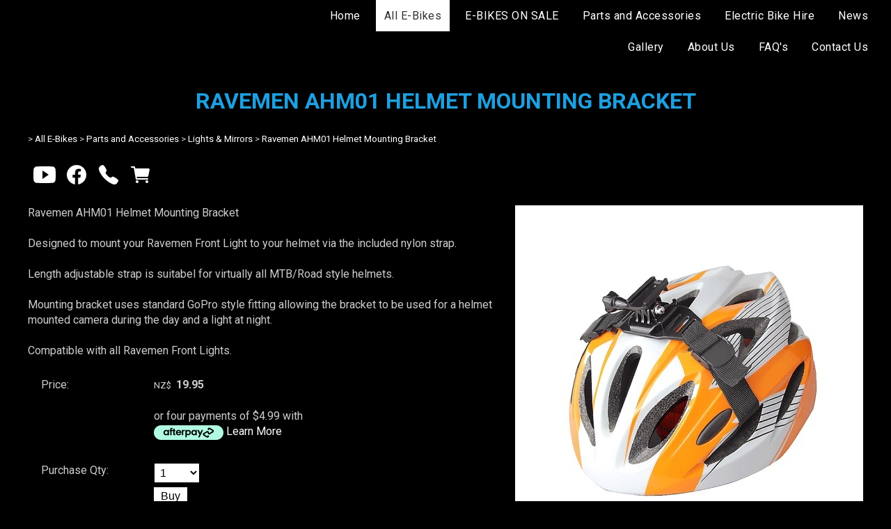

--- FILE ---
content_type: text/html;charset=UTF-8
request_url: https://www.cruzebikes.nz/product/ravemen-ahm01-helmet-mounting-bracket
body_size: 8897
content:













<!DOCTYPE html PUBLIC "-//W3C//DTD XHTML 1.0 Transitional//EN" "https://www.w3.org/TR/xhtml1/DTD/xhtml1-transitional.dtd"> 
		
		

		<html lang="en">

<head>
<title>Ravemen AHM01 Helmet Mounting Bracket - Buy Electric Bikes  | Cruz E Bikes</title>

	

	  
	  



<meta name="Description" content="Ravemen AHM01 Helmet Mounting Bracket    Designed to mount your Ravemen Front Light to your helmet via the included nylon strap.    Length adjustable strap is suitabel for virtually all MTB/Road style helmets.    Mounting bracket uses standard GoPro style fitting allowing the bracket to be used for a helmet mounted camera during the day and a light at night.    Compatible with all Ravemen Front Lights.  	Category: Lights & Mirrors" />

	<meta name="Keywords" content="Ravemen Helmet Bracket AHM01 Mounting Front Light strap style Lights Designed mount via included nylon Length adjustable suitabel virtually MTB Road helmets uses standard GoPro fitting allowing used m" />


	<meta http-equiv="Content-Type" content="text/html; charset=utf-8" />
	<meta name="generator" content="CMS Tool www.cms-tool.net" />
	<meta name="viewport" content="width=device-width, initial-scale=1">
	
		
		
	
	
	<link rel="canonical" href="https://www.cruzebikes.nz/product/ravemen-ahm01-helmet-mounting-bracket" />

	<link href="/favicon.ico" rel="shortcut icon" />
	<link rel="alternate" type="application/rss+xml" title="RSS 2.0" href="/page/news/rss.xml" />
		<link rel="alternate" type="text/xml" title="RSS .92" href="/page/news/rss.xml" />
		<link rel="alternate" type="application/atom+xml" title="Atom 0.3" href="/page/news/rss.xml" />











<link rel="preload" as="style" href="/uploads/js/cmscommon_core.css?ver=1764793977451"/><link type="text/css" rel="stylesheet" media="all" href="/uploads/js/cmscommon_core.css?ver=1764793977451"/>
	<link rel="preload" as="style" href="/uploads/js/cmscommon_core_mobile.css?ver=1760409706268"/><link type="text/css" rel="stylesheet" media="screen and (max-width: 640px)" href="/uploads/js/cmscommon_core_mobile.css?ver=1760409706268"/>

 	<link rel="preload" as="style" href="/uploads/js/cmscommon_ecommerce.css?ver=1759884157832"/><link type="text/css" rel="stylesheet" media="all" href="/uploads/js/cmscommon_ecommerce.css?ver=1759884157832"/>


 



<link type="text/css" rel="stylesheet" href="/css/publishedA.css?ver=1765490081629" media="all"/>



 




 


  

	
	
	<link rel="preload" as="script" href="//code.jquery.com/jquery-3.6.0.min.js"/>
	

	 
	<link rel="preload" as="script" href="/uploads/js/cmscommon_colorbox.js?ver=1678842460243"/>
		<link rel="preload" as="script" href="/uploads/js/cmscommon_core.js?ver=1765853974126"/>
		<link rel="preload" as="script" href="/uploads/js/cmscommon_clientside.js?ver=1754960540272"/>

	

	

	

	<!-- Global site tag (gtag.js) - Google Analytics -->


		
		


<!-- fb -->
	
	<meta name="google-site-verification" content="D_9LMrGiRZyMscoHCnNyiyuZFfGJ1zvMgnbiyp7Hx8I" />

	<link rel="preload" as="script" href="/_scripts.js?ver=1636576261241"/>


	
	
	
	
<meta property="product:url" content="https://www.cruzebikes.nz/product/ravemen-ahm01-helmet-mounting-bracket" /> 

			

			<meta property="og:url" content="https://www.cruzebikes.nz/product/ravemen-ahm01-helmet-mounting-bracket"/>	                                                                  
			
			
				
			
			<meta property="og:type" content="product.item" />
			<meta property="og:title" content="Ravemen AHM01 Helmet Mounting Bracket"/>

			<meta property="og:site_name" content="Cruz E Bikes"/>
			<meta property="og:image" content="https://www.cruzebikes.nz/images/562133/pid2845611/AHM01.jpg"/>

			<meta property="product:price:amount" content="19.95"/>
				<meta property="product:price:currency" content="NZD"/>

			<meta property="og:description" content="Ravemen AHM01 Helmet Mounting Bracket    Designed to mount your Ravemen Front Light to your helmet via the included nylon strap.    Length adjustable strap is suitabel for virtually all MTB/Road style helmets.    Mounting bracket uses standard GoPro style fitting allowing the bracket to be used for a helmet mounted camera during the day and a light at night.    Compatible with all Ravemen Front Lights."/>
			
			<meta property="product:sku" content="2845611" /> 
				  <meta property="product:retailer_item_id" content="2845611" />

			
			<meta property="product:availability" content="instock" />
			
			<meta property="product:condition" content="new" />
</head>













<body id="pageid562133" class="wgtid254 cmsTemplateA productViewBody productViewBodyB inCategory224467   productHasNoVariations  productHasNoOptions  AvailabilityAvailable InStock UnlimitedStock  cmsPublicViewer" data-uid="126171" data-cid="126171" data-page="562133" data-pid="2845611" data-categoryid="224467">



<div id=cmsBrowserTopFixed>
	<div id="cmsBrowserHeaderTools" class="cmsEditableTemplate cmsEditableWidgetsArea " >
	
	</div>  





	</div>
	
	
	

	<div class=cmsOuterContainer id="cmsTemplateOuterContainer" chunk="wgtdata/_templateA.html">

	<div class="is-wrapper"><div class="is-section is-section-auto is-section-logo wsColourMenuBG"> 
  <div class="is-boxes"> 
   <div class="is-box is-box-menu is-box-4"> 
    <div class="is-boxes"> 
     <div class="is-box-centered"> 
      <div class="is-container is-builder container is-container-menu cmsUsualWidth" id="containerLogo" style=""><div class="row clearfix"> 
        <div class="column full">  
        </div> 
       </div></div> 
     </div> 
    </div> 
   </div> 
   <div class="is-box is-box-menu is-box-8"> 
    <div class="is-boxes"> 
     <div class="is-box-centered"> 
      <div class="is-container is-builder container is-container-menu cmsUsualWidth" id="containerMenu" style=""><div class="row clearfix"> 
        <div class="column full"> 
         <div class="desktop">
           <div id=menu class=menu><ul id=nav class="nav navbar-nav"><li id="mbtn559554"><a accesskey="1" href="/page/electricbikes-buying-items.html">Home</a></li><li id="mbtn562133" class="menuliactive"><a href="/page/electric-bikes/buying-items" class="menuactive">All E-Bikes</a><ul class="catsubmenu dropdown-menu"><li id="catm244954"><a href="/category/244954">E-Bikes ON SALE</a></li><li id="catm206363"><a href="/category/ncm-electric-mountain-bikes">NCM eMTB EBikes</a></li><li id="catm206370"><a href="/category/ncm-electric-trekking-bikes">NCM eTrekking EBikes</a></li><li id="catm206371"><a href="/category/electric-folding-bikes">NCM eFolding EBikes</a></li><li id="catm237909"><a href="/category/cruz-e-adventure-enduro-mountain-ebikes">CRUZ E  Adventure & Mountain E-Bikes</a></li><li id="catm206377" class="selectedCategoryPath hassubmenu"><a href="/category/parts-accessories" class="catmenu-selectedCategoryPath">Parts and Accessories</a><ul class="submenu submenu-selectedCategoryPath"><li id="catm224468"><a href="/category/ncm-ebike-electrical-accessories">NCM E-Bike Accessories</a></li><li id="catm220735"><a href="/category/bags-handlebar-panier-storage">Bags - Handlebar / Panier / Storage</a></li><li id="catm224466"><a href="/category/carriers-mudguards">Carriers & Mudguards</a></li><li id="catm210886"><a href="/category/https3a/www.cruzebikes.nz/category/210886">Child Seats, Child trailers & Dog Trailers</a></li><li id="catm224470"><a href="/category/cleaning-lubrication">Cleaning & Lubrication</a></li><li id="catm226000"><a href="/category/handlebars-stems-grips-pedals-seats">Handlebars, Stems, Grips, Pedals, Seats</a></li><li id="catm231961"><a href="/category/hydration-bottle-cages-mounts">Hydration, Bottle Cages & Mounts</a></li><li id="catm224467" class="selectedCategory selectedCategoryPath"><a href="/category/lights-mirrors" class="catmenu-menuactive">Lights & Mirrors</a></li><li id="catm224469"><a href="/category/locks-chains">Locks & Chains</a></li><li id="catm265493"><a href="/category/265493">Misc Parts</a></li><li id="catm223814"><a href="/category/Otterbox-hard-coolers">Otterbox Hard Coolers</a></li><li id="catm219627"><a href="/category/oxford-helmets">Oxford Helmets</a></li><li id="catm210465"><a href="/category/provizclothing.html">Proviz Clothing</a></li><li id="catm236276"><a href="/category/suspension-products">Suspension Products</a></li><li id="catm219991"><a href="/category/tyres-tubes.html">Tyres and Tubes</a></li></ul></li><li id="catm206378"><a href="/category/electric-bike-hire">Electric Bike Hire</a></li><li id="catm237479"><a href="/category/ezigrip-bike-carriers">EZIGRIP BIKE CARRIERS</a></li><li id="catm261181" class="hassubmenu"><a href="/category/261181">Scooters and Balance bikes</a><ul class="submenu"><li id="catm261184"><a href="/category/261184">Alloy Freestyle Scooters</a></li><li id="catm261182"><a href="/category/261182">Balance Bikes</a></li><li id="catm261183"><a href="/category/261183">Yedoo Scooters</a></li></ul></li><li id="catm215991"><a href="/category/service-packages">Service Packages</a></li></ul></li><li id="mbtn650095"><a href="/category/244954">E-BIKES ON SALE</a></li><li id="mbtn656968"><a href="/category/parts-accessories">Parts and Accessories</a></li><li id="mbtn608521"><a href="/electric-bike-hire">Electric Bike Hire</a></li><li id="mbtn559546"><a href="/news.html">News</a></li><li id="mbtn559552"><a href="/page/gallery">Gallery</a></li><li id="mbtn562354"><a href="/about-us">About Us</a></li><li id="mbtn608520"><a href="/faq">FAQ's</a></li><li id="mbtn559543"><a accesskey="9" href="/contact.html">Contact Us</a></li></ul></div> 
         </div> 
         <a title="Mobile Menu" target="" id="mobbtn" class="mobile"><i class="icon ion-navicon size-64"></i></a> 
        </div> 
       </div></div> 
     </div> 
    </div> 
   </div> 
  </div> 
 </div>

<div class="is-section is-section-auto is-section-banner "> 
  <div class="is-boxes"> 
   <div class="is-box is-box-menu is-box-12"> 
    <div class="is-boxes"> 
     <div class="is-box-centered"> 
      <div class="is-container is-builder container is-container-banner" id="containerBanner" style="max-width: 100%; padding: 0px; margin: 0px;"><div class="row clearfix"> 
        <div class="column full">
           
        </div> 
       </div></div> 
     </div> 
    </div> 
   </div> 
  </div> 
 </div>

<div class="is-section is-section-auto is-section-toys"> 
  <div class="is-boxes"> 
   <div class="is-box is-box-menu is-box-12"> 
    <div class="is-boxes"> 
     <div class="is-box-centered"> 
      <div class="is-container is-builder container is-container-toptoys cmsUsualWidth" id="containerToys" style=""><div class="row clearfix"> 
        <div class="column full">
          <div id="cmsPageHeaderTopTools" class="cmsEditableTemplate cmsEditableWidgetsArea " >
	
	</div>  






 
        </div> 
       </div></div> 
     </div> 
    </div> 
   </div> 
  </div> 
 </div>

<div class="is-section is-section-auto is-box is-section-heading" style="background-color: rgb(0, 0, 0);"> 
  <div class="is-boxes"> 
   <div class="is-box-centered"> 
    <div class="is-container is-builder container cmsUsualWidth" id="containerHeading" style="margin: 0px auto; padding: 0px;"><div class="row clearfix cb-spacer" style="margin: 2%;">
		<div class="column full ui-resizable">
				<p>&nbsp;</p>

		<div class="ui-resizable-handle ui-resizable-s" style="z-index: 90; display: block;"></div></div>
	</div><div class="row clearfix"> 
      <div class="column full center"> 
       <h1>Ravemen AHM01 Helmet Mounting Bracket</h1><p style="text-align: left;"><small class=breadcrumbtrail><span class="bcPrefix">&gt;</span> <a class=breadcrumblink href="/">All E-Bikes</a> <span class="bcSeparator">&gt;</span> <a class=breadcrumblink href="/category/parts-accessories">Parts and Accessories</a> <span class="bcSeparator">&gt;</span> <a class=breadcrumblink href="/category/lights-mirrors">Lights & Mirrors</a> <span class="bcSeparator">&gt;</span> <a class=breadcrumblink href="/product/ravemen-ahm01-helmet-mounting-bracket">Ravemen AHM01 Helmet Mounting Bracket</a> </small></p> 
      </div> 
     </div></div> 
   </div> 
  </div> 
 </div>

<div class="is-section is-box is-section-auto mainframe" style="background-color: rgb(0, 0, 0);"><div class="is-overlay"><div class="is-overlay-bg"><div class="is-overlay-content"><div class="is-overlay-color" style="opacity:0;background-color:rgb(0,0,0);"></div></div></div></div> 
  <div class="is-boxes"> 
   <div class="is-box-centered "> 
    <div class="is-container is-builder container" id="contentMainContentBlock" style="">
				<div id="cmsPageHeaderToolsBelowHeading" class="cmsEditableTemplate cmsEditableWidgetsArea cmsUsualWidth" >
	<table class="toyTable" width="100%">
			<tr>
				<td><div class="socialmediaicons">
  
 
	<a rel="nofollow" target="socialiconTarget" href="https://www.youtube.com/channel/UCBdyn53aCp74F-6XfVd1rlg" class="socialmediaicon a-logo-youtube" title="Connect with us: YouTube https://www.youtube.com/channel/UCBdyn53aCp74F-6XfVd1rlg"><ion-icon name="logo-youtube" style="background-color: hsl(0, 100%, 50%) ;"></ion-icon></a>


 
	<a rel="nofollow" target="socialiconTarget" href="https://www.facebook.com/Cruzebikes.nz/" class="socialmediaicon a-logo-facebook" title="Connect with us: Facebook https://www.facebook.com/Cruzebikes.nz/"><ion-icon name="logo-facebook" style="background-color: rgb(59, 89, 152) ;"></ion-icon></a>


 
	
	

	
	
	
	
	
	
	
	
	

	<a rel="nofollow" target="socialiconTarget" href="/page/news/rss.xml" class="socialmediaicon cmsSocialIconRSS hidden a-logo-rss" title="View RSS Feed (only for RSS readers)"><ion-icon name="logo-rss" style="background-color: #f8991d; ;"></ion-icon></a>

	

	
	<a rel="nofollow" target="socialiconTarget" href="https://www.cruzebikes.nz/contact.html" class="socialmediaicon cmsSocialIconContact a-call" title="Phone Numbers and Contact Details"><ion-icon name="call" style="background-color: #4da033; ;"></ion-icon></a>
		
		
		<a rel="nofollow" target="socialiconTarget" href="/page/562133/shopping/cart/shopping-cart.html" class="socialmediaicon a-ion-android-cart " title="View Shopping Cart" ><ion-icon name="cart" style="background: #efa113; "></ion-icon><span id="wgtCartItemCount" class="wgtCartItemCount"></span></a>
	
	
</div> 


</td>
				<td></td>
			</tr>
		  </table>
	</div>
		
		


		
		<div id="cmsPageContainer" pageid="562133" headingid="cmsProductHeading">

		
		
		 
		

		

		<div id="ContentCMS" accesskey="[" class="cmsUsualWidth ">


		


		<div class=productViewShoppingBasketInHeader>
		





<p align=right id=wgtSoftCart basketItemCount="0"></p>
	
<iframe NAME=buyiframe width=0 height=0 style="visibility:hidden"></iframe>







		</div>





		
		



		 
		

		 
		





		


		<div itemscope itemtype="http://schema.org/Product" class="productItemScope productVariantChangeWrapper" data-pid="2845611" id="Product2845611">

			<meta itemprop="name" content="Ravemen AHM01 Helmet Mounting Bracket" />
		    <meta itemprop="image" content="https://www.cruzebikes.nz/images/562133/pid2845611/AHM01.jpg" />
			<meta itemprop="description" content="Ravemen AHM01 Helmet Mounting Bracket    Designed to mount your Ravemen Front Light to your helmet via the included nylon strap.    Length adjustable strap is suitabel for virtually all MTB/Road style helmets.    Mounting bracket uses standard GoPro style fitting allowing the bracket to be used for a helmet mounted camera during the day and a light at night.    Compatible with all Ravemen Front Lights." />

			
			<meta  itemprop="sku" content="2845611" />
		    <div itemprop="brand" itemscope itemtype="https://schema.org/Brand">
				<meta itemprop="name" content="Cruz E Bikes" />
			</div>
			<meta  itemprop="mpn" content="2845611" />

			<meta  itemprop="category" content="Lights &amp; Mirrors" />

		 	<div itemprop="offers" itemscope itemtype="https://schema.org/Offer" >

					<meta itemprop="price" content="19.95" />
					<meta itemprop="priceCurrency" content="NZD" />
					<meta itemprop="priceValidUntil" content="2026-04-22" />
					<meta itemprop="url" content="https://www.cruzebikes.nz/product/ravemen-ahm01-helmet-mounting-bracket" />

			        <link itemprop="itemCondition" href="https://schema.org/NewCondition" />
					
							
					<link itemprop="availability" href="https://schema.org/InStock" />				
					
			    </div>
	
			


			



<div id="cmsProductSummary" class="cmsEditablePopup cmsProductSummary productSummaryHeader">

		<div class="imageAlignmentBlock rightAlignedImageBlock"><div class="zoomedphoto ">
			<a class="colorbox jqzoom_view" rel="colorbox" href="/images/562133/pid2845611/AHM01.jpg" title="Ravemen AHM01 Helmet Mounting Bracket"><img src="/images/562133/pid2845611/AHM01.jpg" border="0" alt="Ravemen AHM01 Helmet Mounting Bracket" class="img_product_view galleryView320" hspace="0" vspace="0" itemprop="image"/></a>
		</div>

	
<div class="imageBlockThumbs  productSummaryPhotoThumbs2 ">
			<ul class="list-style-3col testStylePhoto3col list-style-mobile-3col cmsPhotoThumbs2">

				

				<li class="cmsThumbAdditionalImage"><div class="cmsThumb"><a href="/images/562133/pid2845611/AHM01a.jpg" rel="colorbox"><img src="https://webimages.cms-tool.net/126171/images-320x320/562133/pid2845611/AHM01a.jpg" border="0" class="img_product_thumb additionalLinkedImage" width="320" height="320"/></a></div></li>
			</ul>
		</div></div>


			<div class=productSummaryLeftAlignedBlock>
				<div class=productHeaderSummaryText  itemprop="description">Ravemen AHM01 Helmet Mounting Bracket<br><br>Designed to mount your Ravemen Front Light to your helmet via the included nylon strap.<br><br>Length adjustable strap is suitabel for virtually all MTB/Road style helmets.<br><br>Mounting bracket uses standard GoPro style fitting allowing the bracket to be used for a helmet mounted camera during the day and a light at night.<br><br>Compatible with all Ravemen Front Lights.</div>
				
<a name="buy"></a>

<div class="formDIV productPriceTableDetailedWrapper">
<div class="productPriceTableDetailed cmsFormElements" data-image="/images/562133/pid2845611/AHM01.jpg" >


	


	<div class="cmsFormElement productPrice"><div class="cmsFormPrompt productPricePrompt">Price:</div><div class="cmsFormData productPricePrice"><small class=ccySymbol>NZ$</small> <b class=value>19.95</b></div></div>

	<!-- Afterpay -->
			<div class=cmsFormElement>
					<div class="cmsFormPrompt afterpaySaysNoPrompt">&nbsp;</div>
					<div class=cmsFormData>
						<div class=AfterPayOffer>
							<div class=AfterPayOffer4Payments>
								
								<p style="vertical-align: text-bottom">or four payments of $4.99
											with <br><a  class=colorbox href="/page/562133/shopping/productview/afterPayInfo.html?b_currency=NZD"><img src="/uploads/shared/images/art/logos/afterpay_logo.png" width=100 height=21  style="vertical-align:text-bottom; margin-bottom: -3px;" alt="Afterpay Payment Offer" ></a>
											<a class=colorbox href="/page/562133/shopping/productview/afterPayInfo.html?b_currency=NZD">Learn More</a>
											</p>

							</div>
						</div>
					</div>
				</div>


	

	

	
	
	

	

	
	   

	
		
		


	
	
	
	
	
	


	

		


	



<IFRAME NAME=buyiframe width=0 height=0 style="visibility:hidden"></iframe>




	
	
<!-- p_stock_display = NONE +   -->


	  	

	


	



	


	


	

<FORM METHOD=POST ACTION="/page/562133/shopping/cart/shopping-basket-iframe-process.html" target=buyiframe NAME=productBuyForm id=productBuyForm enctype="multipart/form-data"  accept-charset="ISO-8859-1">
		<INPUT TYPE=HIDDEN NAME=pid VALUE="2845611">
		<INPUT TYPE=HIDDEN NAME=add2cart VALUE="2845611">
		<INPUT TYPE=HIDDEN NAME=find_groupid VALUE=224467>
		

		 

		<div class="cmsFormElement cmsFormElementQuantity qtyCOMBO noPrint">
								<div class="cmsFormPrompt">Purchase Qty:</div>
								<div class="cmsFormData autowidth"><input previousvalue="1" min="1" size="4" max="1000" qtyinc="1" name="b_qty" step="1" type="number" class="qtyCombo qtyTextField validateNumber" value="1"/></div>
							</div>

				 



				

				

				<div class="cmsFormElement cmsFormSubmitRow noPrint"> 
					<div class="cmsFormPrompt">&nbsp;</div>
					<div class="cmsFormData cmsBuyButtonDiv noPrint">

							
							<INPUT TYPE=SUBMIT VALUE="Buy" class=btnAddToShoppingBasket>

						</div>
				   </div>

		

	</FORM>




	


</div>
</div>




			</div>
		
		
		

		

		

		



		
		
		
		
		
		
		
		
		
		
		
		
		<div style="clear:both"></div>


		  




	</div>

			


			

			
			
			


		  
			


			

 
			
			
			


			<div style="clear:both"></div>


			
 
























 


 













  




 





	



  

 









                      








			





			
				
		</div><!-- end item scope -->

		

				
		


		
		
		  





		<p class=cmsViewProductPageContinueLinks>
			<a class=cmsViewCartOnProductView href="/page/562133/shopping/cart/shopping-cart.html">View your shopping basket</a> 
			<span class=browseOtherItems>or <a href="/category/lights-mirrors">Browse other items in Lights & Mirrors</a>.</span>
			</p>



		
		<h3>Other products you might be interested in</h3>
			<div class=alsoConsider>
		<ul class="list-style-none list-style-5col otherProductsYouMightBeInterestedIn">
			<li class="sameCategory" id="OtherProduct2825843">
				<form method=POST action="/page/562133/shopping/cart/shopping-basket-iframe-process.html" target=buyiframe>
					<INPUT TYPE=HIDDEN NAME=b_qty VALUE="1.00">
						<INPUT TYPE=HIDDEN NAME=pid VALUE="2825843">
						<INPUT TYPE=HIDDEN NAME=add2cart VALUE="2825843">
					
				<div class=cmsItem>
					<div class=cmsImage><a href="/product/2825843"><img src="https://webimages.cms-tool.net/126171/images-320x320/562133/pid2825843/PR1600.jpg" border="0" class="ColourOptionSwatch"/></a></div>
					<div class=cmsTitle><a href="/product/2825843">RAVEMEN PR1600 - USB Front Light - 1600 Lumens</a></div>

					<div class=cmsPriceAndEnquiry>
							<div class=cmsPrice>
								<div class="price mainPrice"><span class=ccyvalue><small class=ccySymbol>NZ$</small> <b class=value>240.00</b></span></div>
							</div>
							<div class="cmsEnquiry cmsMoreBlock">
								<INPUT TYPE=SUBMIT VALUE="Buy" class=buybutton>
							</div>
						</div>
				</div>
				</form>
			</li><li class="sameCategory" id="OtherProduct5809373">
				<form method=POST action="/page/562133/shopping/cart/shopping-basket-iframe-process.html" target=buyiframe>
					<INPUT TYPE=HIDDEN NAME=b_qty VALUE="1.00">
						<INPUT TYPE=HIDDEN NAME=pid VALUE="5809373">
						<INPUT TYPE=HIDDEN NAME=add2cart VALUE="5809373">
					
				<div class=cmsItem>
					<div class=cmsImage><a href="/product/ravemen-tr30m-rear-light"><img src="https://webimages.cms-tool.net/126171/images-320x320/562133/pid5809373/TR30M.jpg" border="0" class="ColourOptionSwatch"/></a></div>
					<div class=cmsTitle><a href="/product/ravemen-tr30m-rear-light">Ravemen TR30M Rear Light</a></div>

					<div class=cmsPriceAndEnquiry>
							<div class=cmsPrice>
								<div class="price mainPrice"><span class=ccyvalue><small class=ccySymbol>NZ$</small> <b class=value>47.00</b></span></div>
							</div>
							<div class="cmsEnquiry cmsMoreBlock">
								<INPUT TYPE=SUBMIT VALUE="Buy" class=buybutton>
							</div>
						</div>
				</div>
				</form>
			</li><li class="sameCategory" id="OtherProduct2845609">
				<form method=POST action="/page/562133/shopping/cart/shopping-basket-iframe-process.html" target=buyiframe>
					<INPUT TYPE=HIDDEN NAME=b_qty VALUE="1.00">
						<INPUT TYPE=HIDDEN NAME=pid VALUE="2845609">
						<INPUT TYPE=HIDDEN NAME=add2cart VALUE="2845609">
					
				<div class=cmsItem>
					<div class=cmsImage><a href="/product/ravemen-cr600-usb-front-light-600-lumens"><img src="https://webimages.cms-tool.net/126171/images-320x320/562133/pid2845609/CR600.jpg" border="0" class="ColourOptionSwatch"/></a></div>
					<div class=cmsTitle><a href="/product/ravemen-cr600-usb-front-light-600-lumens">RAVEMEN CR600 - USB Front Light - 600 Lumens</a></div>

					<div class=cmsPriceAndEnquiry>
							<div class=cmsPrice>
								<div class="price mainPrice"><span class=ccyvalue><small class=ccySymbol>NZ$</small> <b class=value>94.00</b></span></div>
							</div>
							<div class="cmsEnquiry cmsMoreBlock">
								<INPUT TYPE=SUBMIT VALUE="Buy" class=buybutton>
							</div>
						</div>
				</div>
				</form>
			</li><li class="sameCategory" id="OtherProduct5809372">
				<form method=POST action="/page/562133/shopping/cart/shopping-basket-iframe-process.html" target=buyiframe>
					<INPUT TYPE=HIDDEN NAME=b_qty VALUE="1.00">
						<INPUT TYPE=HIDDEN NAME=pid VALUE="5809372">
						<INPUT TYPE=HIDDEN NAME=add2cart VALUE="5809372">
					
				<div class=cmsItem>
					<div class=cmsImage><a href="/product/ravemen-tr20-rear-light"><img src="https://webimages.cms-tool.net/126171/images-320x320/562133/pid5809372/TR20.jpg" border="0" class="ColourOptionSwatch"/></a></div>
					<div class=cmsTitle><a href="/product/ravemen-tr20-rear-light">Ravemen TR20 Rear Light</a></div>

					<div class=cmsPriceAndEnquiry>
							<div class=cmsPrice>
								<div class="price mainPrice"><span class=ccyvalue><small class=ccySymbol>NZ$</small> <b class=value>31.00</b></span></div>
							</div>
							<div class="cmsEnquiry cmsMoreBlock">
								<INPUT TYPE=SUBMIT VALUE="Buy" class=buybutton>
							</div>
						</div>
				</div>
				</form>
			</li><li class="sameCategory" id="OtherProduct2832168">
				<form method=POST action="/page/562133/shopping/cart/shopping-basket-iframe-process.html" target=buyiframe>
					<INPUT TYPE=HIDDEN NAME=b_qty VALUE="1.00">
						<INPUT TYPE=HIDDEN NAME=pid VALUE="2832168">
						<INPUT TYPE=HIDDEN NAME=add2cart VALUE="2832168">
					
				<div class=cmsItem>
					<div class=cmsImage><a href="/product/2832168"><img src="https://webimages.cms-tool.net/126171/images-320x320/562133/pid2832168/PR2400.jpg" border="0" class="ColourOptionSwatch"/></a></div>
					<div class=cmsTitle><a href="/product/2832168">RAVEMEN PR2400 USB - FRONT LIGHT:</a></div>

					<div class=cmsPriceAndEnquiry>
							<div class=cmsPrice>
								<div class="price mainPrice"><span class=ccyvalue><small class=ccySymbol>NZ$</small> <b class=value>350.00</b></span></div>
							</div>
							<div class="cmsEnquiry cmsMoreBlock">
								<INPUT TYPE=SUBMIT VALUE="Buy" class=buybutton>
							</div>
						</div>
				</div>
				</form>
			</li><li class="sameCategory" id="OtherProduct2845612">
				<form method=POST action="/page/562133/shopping/cart/shopping-basket-iframe-process.html" target=buyiframe>
					<INPUT TYPE=HIDDEN NAME=b_qty VALUE="1.00">
						<INPUT TYPE=HIDDEN NAME=pid VALUE="2845612">
						<INPUT TYPE=HIDDEN NAME=add2cart VALUE="2845612">
					
				<div class=cmsItem>
					<div class=cmsImage><a href="/product/ravemen-cr450-usb-front-light-450-lumens"><img src="https://webimages.cms-tool.net/126171/images-320x320/562133/pid2845612/CR450.jpg" border="0" class="ColourOptionSwatch"/></a></div>
					<div class=cmsTitle><a href="/product/ravemen-cr450-usb-front-light-450-lumens">RAVEMEN CR450 - USB Front Light - 450 Lumens</a></div>

					<div class=cmsPriceAndEnquiry>
							<div class=cmsPrice>
								<div class="price mainPrice"><span class=ccyvalue><small class=ccySymbol>NZ$</small> <b class=value>77.00</b></span></div>
							</div>
							<div class="cmsEnquiry cmsMoreBlock">
								<INPUT TYPE=SUBMIT VALUE="Buy" class=buybutton>
							</div>
						</div>
				</div>
				</form>
			</li><li class="sameCategory" id="OtherProduct2825835">
				<form method=POST action="/page/562133/shopping/cart/shopping-basket-iframe-process.html" target=buyiframe>
					<INPUT TYPE=HIDDEN NAME=b_qty VALUE="1.00">
						<INPUT TYPE=HIDDEN NAME=pid VALUE="2825835">
						<INPUT TYPE=HIDDEN NAME=add2cart VALUE="2825835">
					
				<div class=cmsItem>
					<div class=cmsImage><a href="/product/ravemen-pr800-usb-front-light-800-lumens"><img src="https://webimages.cms-tool.net/126171/images-320x320/562133/pid2825835/PR800.jpg" border="0" class="ColourOptionSwatch"/></a></div>
					<div class=cmsTitle><a href="/product/ravemen-pr800-usb-front-light-800-lumens">RAVEMEN PR800 - USB Front Light - 800 Lumens</a></div>

					<div class=cmsPriceAndEnquiry>
							<div class=cmsPrice>
								<div class="price mainPrice"><span class=ccyvalue><small class=ccySymbol>NZ$</small> <b class=value>125.00</b></span></div>
							</div>
							<div class="cmsEnquiry cmsMoreBlock">
								<INPUT TYPE=SUBMIT VALUE="Buy" class=buybutton>
							</div>
						</div>
				</div>
				</form>
			</li><li class="sameCategory" id="OtherProduct2864378">
				<form method=POST action="/page/562133/shopping/cart/shopping-basket-iframe-process.html" target=buyiframe>
					<INPUT TYPE=HIDDEN NAME=b_qty VALUE="1.00">
						<INPUT TYPE=HIDDEN NAME=pid VALUE="2864378">
						<INPUT TYPE=HIDDEN NAME=add2cart VALUE="2864378">
					
				<div class=cmsItem>
					<div class=cmsImage><a href="/product/2864378"><img src="https://webimages.cms-tool.net/126171/images-320x320/562133/pid2864378/ABM05.jpg" border="0" class="ColourOptionSwatch"/></a></div>
					<div class=cmsTitle><a href="/product/2864378">Ravemen ABM05 Handlebar Mounting Bracket</a></div>

					<div class=cmsPriceAndEnquiry>
							<div class=cmsPrice>
								<div class="price mainPrice"><span class=ccyvalue><small class=ccySymbol>NZ$</small> <b class=value>14.95</b></span></div>
							</div>
							<div class="cmsEnquiry cmsMoreBlock">
								<INPUT TYPE=SUBMIT VALUE="Buy" class=buybutton>
							</div>
						</div>
				</div>
				</form>
			</li><li class="sameCategory" id="OtherProduct2825831">
				<form method=POST action="/page/562133/shopping/cart/shopping-basket-iframe-process.html" target=buyiframe>
					<INPUT TYPE=HIDDEN NAME=b_qty VALUE="1.00">
						<INPUT TYPE=HIDDEN NAME=pid VALUE="2825831">
						<INPUT TYPE=HIDDEN NAME=add2cart VALUE="2825831">
					
				<div class=cmsItem>
					<div class=cmsImage><a href="/product/ravemen-fr150-cl06-commuter-light-set"><img src="https://webimages.cms-tool.net/126171/images-320x320/562133/pid2825831/FR150_Cl06.jpg" border="0" class="ColourOptionSwatch"/></a></div>
					<div class=cmsTitle><a href="/product/ravemen-fr150-cl06-commuter-light-set">Ravemen FR150 & CL06 Commuter Light Set</a></div>

					<div class=cmsPriceAndEnquiry>
							<div class=cmsPrice>
								<div class="price mainPrice"><span class=ccyvalue><small class=ccySymbol>NZ$</small> <b class=value>110.00</b></span></div>
							</div>
							<div class="cmsEnquiry cmsMoreBlock">
								<INPUT TYPE=SUBMIT VALUE="Buy" class=buybutton>
							</div>
						</div>
				</div>
				</form>
			</li><li class="sameCategory" id="OtherProduct3864575">
				<form method=POST action="/page/562133/shopping/cart/shopping-basket-iframe-process.html" target=buyiframe>
					<INPUT TYPE=HIDDEN NAME=b_qty VALUE="1.00">
						<INPUT TYPE=HIDDEN NAME=pid VALUE="3864575">
						<INPUT TYPE=HIDDEN NAME=add2cart VALUE="3864575">
					
				<div class=cmsItem>
					<div class=cmsImage><a href="/product/oxford-bar-end-mirror"><img src="https://webimages.cms-tool.net/126171/images-320x320/562133/pid3864575/Oxford_mirror.jpg" border="0" class="ColourOptionSwatch"/></a></div>
					<div class=cmsTitle><a href="/product/oxford-bar-end-mirror">Oxford Bar-End Mirror</a></div>

					<div class=cmsPriceAndEnquiry>
							<div class=cmsPrice>
								<div class="price mainPrice"><span class=ccyvalue><small class=ccySymbol>NZ$</small> <b class=value>27.00</b></span></div>
							</div>
							<div class="cmsEnquiry cmsMoreBlock">
								<INPUT TYPE=SUBMIT VALUE="Buy" class=buybutton>
							</div>
						</div>
				</div>
				</form>
			</li>
		</ul>
		</div><!-- end alsoConsider -->



		
		 
		

		


		

		<!-- Google GTag view product -->
	
	

	

	

		




		

</div><!-- End ContentCMS-->



</div><!-- End cmsPageContainer-->





<div id="cmsPageFooterTools" class="cmsEditableTemplate cmsEditableWidgetsArea cmsUsualWidth" >
	
	</div>  



<table class="toyTable" width="100%">
	  <tr>
  			<td></td>
			<td align=right><a class=cmsToyToTop onclick="jQuery('html,body').animate({ scrollTop: 0 }, 1000)">Top</a></td>
		</tr>
	</table>















 
  
</div> 
   </div> 
  </div> 
 </div>

<div class="is-section is-section-auto is-box footerwrap is-light-text" style="background-color: rgb(0, 0, 0);"> 
  <div class="is-overlay"> 
   <div class="is-overlay-bg" style="display: none;"></div> 
   <div class="is-overlay-content"></div> 
   <div class="is-overlay-color" style="display: none; background-color: rgb(0, 0, 0);"></div> 
  </div> 
  <div class="is-boxes"> 
   <div class="is-box-centered"> 
    <div class="is-container is-builder container cmsUsualWidth" id="footer" style="margin-top: 2%;"><div class="row clearfix">
    <div class="column fourth">
        <h3><span style="color: rgb(30, 159, 223);">cruz e bIKES</span></h3>
        <p>
            <ion-icon name="call" class="md hydrated size-18" role="img" aria-label="call" style="vertical-align: middle;">
            </ion-icon>
            &nbsp; <a href="tel: 028 85138099" title="Call Us" style="vertical-align: middle;">Call Us</a>
        </p>
        <p>
            <ion-icon name="mail" class="size-18 md hydrated" role="img" aria-label="mail" style="vertical-align: middle;"></ion-icon>
            &nbsp; <a href="mailto:sales@cruzebikes.nz" title="Email link">Email Us</a>
        </p>
        <p>
            <ion-icon name="logo-facebook" class="size-18 md hydrated" role="img" aria-label="mail" style="vertical-align: middle;"></ion-icon>
            &nbsp; <a href="https://www.facebook.com/Cruz-E-Bikes-109591007139384" title="Facebook Link">Find us on Facebook</a></p>
    </div>
    <div class="column half">
        <h3 style="text-align: center;"><div class="googleMap">
		<a target=_blank href="https://maps.google.com/maps?daddr=14+Palazzo+Drive+%2CPapamoa+Beach+Tauranga+%2CBay+of+Plenty+%2CNew+Zealand"><img src="/images/maps/map--37.7167750-176.3321740-320x200-z16-locationiq.png" title="14 Palazzo Drive ,Papamoa Beach Tauranga ,Bay of Plenty ,New Zealand"></a>
		
	</div></h3>
    </div><div class="column fourth">
        <h3 style="color: rgb(30, 159, 223);">LINKS</h3>
        <p><a href="/page/562133/shopping/search.html">Product Search</a></p>
        <p><a href="/faq" title="Privacy Policy">Privacy</a></p>
        <p><a href="/faq" title="Warranty Information" target="">E Bike Warranty</a></p><p><a href="/terms.html" title="Rental Terms and Conditions">Rental T &amp; C</a></p>
    </div>
        

    



</div></div> 
   </div> 
  </div> 
 </div>

<div class="is-section is-section-auto is-box copyrightwrap" style="background-color: rgb(0, 0, 0);"> 
  <div class="is-boxes"> 
   <div class="is-box-centered"> 
    <div class="is-container is-builder container cmsUsualWidth" id="copyrightContainer" style="margin-top: 2%;"><div class="row clearfix"> 
      <div class="column full center">
        <div class="cmsEditableText" id="ws_template_footer" chunk="/footer.html"></div> 


<table width="100%">
	<tr>
		<td align="center">	

			<p align="center">
				<small class="copyright">
					&copy; Copyright <a class="copyright" target="_top" href="https://www.cruzebikes.nz" style="text-decoration:none;">Cruz E Bikes</a><br />
					Tauranga, 
					 
					New Zealand 
				</small>
			</p>
		</td>
	</tr>
</table>




 
      </div> 
     </div></div> 
   </div> 
  </div> 
 </div>

<div class="is-section is-mobile-menu is-box is-section-auto is-light-text"> 
  <div class="is-overlay"> 
   <div class="is-overlay-color" style="display: block; "></div> 
   <div class="is-overlay-bg" style="display: block;"></div> 
  </div> 
  <div class="is-boxes" style="   position: relative; "> 
   <div class="is-boxd dis-opacity-100 " style=""> 
    <div class="is-container is-builder is-content-800 container" id="contentarea4iSB9" style="padding: 5%;"><div class="row clearfix"> 
      <div class="column right">
        &nbsp; 
       <a id="mobbtnx" class="mobile"><i class="icon ion-close size-64"></i></a> 
       <p><br></p> 
      </div> 
     </div> 
     <div class="wsb-template row clearfix templateSearchFormShort"> 
      <div class="column  full" style="margin-bottom:28px; display:block;">
        
<div class="searchFormDiv">
		<form method="get" class="cmsSearchWidget " name="searchform" action="/page/562133/search/search-results.html">
			<input name="search_keywords" accesskey="3" size="10" value="" class="searchtoykeywords verticalAlignMiddle" />
			<button type="submit" value="Search" class="searchtoysubmit verticalAlignMiddle" ><span class=" material-icons">search</span></button>
		</form>
	</div>
 
      </div> 
     </div> 
     <div class="row clearfix"> 
      <div class="column full"> 
       <hr> 
      </div> 
     </div> 
     <div class="wsb-template row clearfix "> 
      <div class="column full mobilemenucontainer"> 
       <a href="/page/search/sitemap.html" title="" target="" style="">Menu Sitemap</a> 
      </div> 
     </div> 
     <div class="wsb-template row clearfix "> 
      <div class="column full mobilecatmenucontainer"> 
       <a href="/shopping.html" title="" target=""> Categories</a> 
      </div> 
     </div> 
     <div class="wsb-template row clearfix templateSocialIcons"> 
      <div class="column full"> 
       <div> 
        <br> 
       </div> 
       <p> <div class="socialmediaicons">
  
 
	<a rel="nofollow" target="socialiconTarget" href="https://www.youtube.com/channel/UCBdyn53aCp74F-6XfVd1rlg" class="socialmediaicon a-logo-youtube" title="Connect with us: YouTube https://www.youtube.com/channel/UCBdyn53aCp74F-6XfVd1rlg"><ion-icon name="logo-youtube" style="background-color: hsl(0, 100%, 50%) ;"></ion-icon></a>


 
	<a rel="nofollow" target="socialiconTarget" href="https://www.facebook.com/Cruzebikes.nz/" class="socialmediaicon a-logo-facebook" title="Connect with us: Facebook https://www.facebook.com/Cruzebikes.nz/"><ion-icon name="logo-facebook" style="background-color: rgb(59, 89, 152) ;"></ion-icon></a>


 
	
	

	
	
	
	
	
	
	
	
	

	<a rel="nofollow" target="socialiconTarget" href="/page/news/rss.xml" class="socialmediaicon cmsSocialIconRSS hidden a-logo-rss" title="View RSS Feed (only for RSS readers)"><ion-icon name="logo-rss" style="background-color: #f8991d; ;"></ion-icon></a>

	

	
	
	
	
</div> 


 </p> 
      </div> 
     </div></div> 
   </div> 
  </div> 
 </div>

</div>
	 
		



		</div><!-- cms outer wrap -->


		

		



		
		
		<div id=cmsBrowserBottomFixed>
			<div id="cmsBrowserFooterTools" class="cmsEditableTemplate cmsEditableWidgetsArea " >
	
	</div>  





		</div>
			
			
				
				

						
	<script type="text/javascript">var dynamicURL='/product/ravemen-ahm01-helmet-mounting-bracket';var cid=126171;var page=562133;</script><script type="text/javascript" src="//code.jquery.com/jquery-3.6.0.min.js"></script><script type="text/javascript" src="/uploads/js/cmscommon_colorbox.js?ver=1678842460243"></script><script type="text/javascript" src="/uploads/js/cmscommon_core.js?ver=1765853974126"></script><script type="text/javascript" src="/uploads/js/cmscommon_clientside.js?ver=1754960540272"></script><script async src="https://www.googletagmanager.com/gtag/js?id=G-D4XZKLE9KG"></script><script>
  window.dataLayer = window.dataLayer || [];
  function gtag(){dataLayer.push(arguments);}
  gtag('js', new Date());
  gtag('config', 'G-D4XZKLE9KG');
   
   
   
  

	
  gtag('set', 'user_properties', {'md5ip': 'aaea327e8ddb3f89fb6a359fa493ebda'});

</script><script type="text/javascript" src="/_scripts.js?ver=1636576261241"></script><script>
			updateWgtCart('',0);
		</script><script>
		gtag('event', 'view_item', {
		items: [
			{
			  item_id: "",
			  
			  item_name: "Ravemen AHM01 Helmet Mounting Bracket",
			  currency: "NZD",
			  discount: 0.00,
			  
			  item_category: "Lights & Mirrors",
			  
			  
			  
			  
			  price: 17.348
			}
		]
	} );
	</script><script type="application/ld+json" class="cmsSchemaGraph">
{"offers":{"seller":{"@id":"https://www.cruzebikes.nz#organization"},"priceValidUntil":"2027-01-22T11:21:15+1300","priceCurrency":"NZD","@type":"Offer","price":"19.95","availability":"https://schema.org/InStock","url":"https://www.cruzebikes.nz/product/ravemen-ahm01-helmet-mounting-bracket","itemCondition":"https://schema.org/NewCondition"},"image":"https://www.cruzebikes.nz/images/562133/pid2845611/AHM01.jpg","@type":"Product","name":"Ravemen AHM01 Helmet Mounting Bracket","description":"Ravemen AHM01 Helmet Mounting Bracket\r\n\r\nDesigned to mount your Ravemen Front Light to your helmet via the included nylon strap.\r\n\r\nLength adjustable strap is suitabel for virtually all MTB/Road style helmets.\r\n\r\nMounting bracket uses standard GoPro style fitting allowing the bracket to be used for a helmet mounted camera during the day and a light at night.\r\n\r\nCompatible with all Ravemen Front Lights.","mpn":"2845611","category":"Lights & Mirrors","@context":"https://schema.org","brand":{"@type":"Brand","name":"Cruz E Bikes"},"url":"https://www.cruzebikes.nz/product/ravemen-ahm01-helmet-mounting-bracket"}
</script>
<link href="//fonts.googleapis.com/css?family=Roboto:400,300,700,500&display=swap" rel="stylesheet" type="text/css"><link type="text/css" rel="stylesheet" href="https://fonts.googleapis.com/icon?family=Material+Icons"  media="all" />
<link type="text/css" rel="stylesheet" href="//code.ionicframework.com/ionicons/2.0.1/css/ionicons.min.css"  media="screen" />
<script type="module" defer async src="/uploads/shared/js/ionicons/dist/ionicons/ionicons.js"></script>
<script type="module" defer async src="/uploads/shared/js/ionicons/dist/ionicons/ionicons.esm.js"></script>
</body>
	</html>


<!--r21,u3305498,c126171,p562133,w254,t126181,m903,s202-->


 

--- FILE ---
content_type: text/css
request_url: https://www.cruzebikes.nz/css/publishedA.css?ver=1765490081629
body_size: 3151
content:
body {background-color:#000 ;}
body,
.cmsDefaultTextLogo a,
.cmsDefaultTextLogo a:link,
.copyright, a.copyright, .copyright a,
a.copyright:link {color:#CCC ;}
body.cmsPopup {background-color:white ;background-image:none;padding:2%;box-sizing:border-box;}
body.cmsPopup {background-color:#000 ;}
.cmsDefaultTextLogo a, .cmsDefaultTextLogo a:link {color:#1e9fdf ;}
.btn.btn-primary, .btn-primary {background-color:#1e9fdf ;}
.btn.btn-primary:hover {background-color:#999;}
.cmsDefaultTextLogo a, .cmsDefaultTextLogo a:link {color:#1e9fdf ;}
.btn.btn-primary, .btn-primary {background-color:#1e9fdf ;}
.btn.btn-primary, .btn-primary {background-color:white ;}
.btn.btn-primary, .btn-primary {color:#000 ;}
.btn.btn-primary, .btn-primary {color:#000 ;}
body {margin:0px;padding:0px;}
.is-container {max-width:1200px;padding:0 30px;}
.cmsUsualWidth {margin-left:auto;margin-right:auto;padding-left:1rem;padding-right:1rem;max-width:1200px;}
.cmsUsualWidth.containsContentBox {max-width:none;margin:0;padding:0;}
 .is-wrapper,#contentMainContentBlock {max-width:none;margin:0;padding:0;}
.is-section{float:none!important;}
.is-section:after{}
body {padding:0;margin:0;}
#inner{-webkit-transition:left 0.5s ease-in-out;-moz-transition:left 0.5s ease-in-out;-o-transition:left 0.5s ease-in-out;transition:left 0.5s ease-in-out;left:0;top:0;position:relative;padding-top:1px;}
.cartSummaryFull .basketSummaryLineImage img {max-width:100%;max-height:80px;}
div.wsColourBannerBG {background-color:}
div.wsColourMenuBG {background-color:}
.hasScrolled div.wsColourMenuBG {background-color:black;background-color:#000;border-bottom:1px solid #999;}
@media (min-width:900px){div.wsColourMenuBG {position:fixed;top:0;z-index:100 ;}
#containerMenu .column {text-align:right;}
}
a{color:#1e9fdf;color:white;text-decoration:none;}
a:hover{color:white;color:white;}
h1{color:#1e9fdf;font-size:2em;line-height:1.0em;}
h2{color:#1e9fdf;}
h3,h4{color:#1e9fdf;}
input[type=submit].shoppingbasketcheckoutbutton,input[type=submit].checkoutsubmitorder {font-size:120%!important;padding:4px 15px;margin:2px;}
input, select {font-size:100%;border:1px solid ;background-color:white;color:black;padding:1% ;box-sizing:border-box;-moz-box-sizing:border-box;}
textarea {font-size:100%;border:1px solid ;background-color:white;color:black;padding:1%;box-sizing:border-box;-moz-box-sizing:border-box;}
input[type=text]{text-indent:0px;}
input[type=submit],input[type=button]{background-color:#1e9fdf;background-color:white;color:#000;border:0px;height:auto;padding:4px 10px;cursor:pointer;}
input:hover[type=submit]{background-color:white;background-color:white;height:auto;}
.btn.btn-primary{background-color:#1e9fdf;background-color:white;color:#000;}
hr {color:;background-color:;height:1px;border:none;padding:0;margin:2px 0px 2px 0px;}
@media (min-width:561px){.desktop{display:block;}
.mobile{display:none;}
}
@media (max-width:561px){.desktop{display:none;}
.mobile{display:block;}
table{width:100%!important;}
table img{height:auto;}
}
#cmsBannerSlideDiv {position:relative;}
#cmsBannerSlideDiv .cycle-prev {left:0;}
#cmsBannerSlideDiv:hover .cycle-prev {left:1%;opacity:0.8;}
#cmsBannerSlideDiv.cycle-next {right:0;}
#cmsBannerSlideDiv:hover .cycle-next {right:1%;opacity:0.8;}
#cmsBannerSlideDiv .cycle-pager{display:block;}
.cycle-prev,.cycle-next {opacity:0;height:50px;width:50px;font-size:40px;line-height:50px;color:white;color:#1e9fdf;border-radius:50%;cursor:pointer;position:absolute;top:50%;margin-top:-25px;z-index:99999;left:2%;text-align:center;-webkit-transition:all 300ms ease-in-out;-moz-transition:all 300ms ease-in-out;-o-transition:all 300ms ease-in-out;-ms-transition:all 300ms ease-in-out;transition:all 300ms ease-in-out;display:table;}
.cycle-next {left:inherit;right:2%;}
.cycle-prev:before,.cycle-next:before {content:"\003C";line-height:40px;}
.cycle-next:before {content:"\003E";}
.cycle-prev:hover,.cycle-next:hover {background-color:#000;}
#cmsBannerSlideDiv .cycle-pager{display:block;}
.cycle-pager{font-size:40px;line-height:20px;position:absolute;bottom:10px;z-index:1000;text-align:center;width:100%;}
.cycle-pager span {cursor:pointer;}
.cycle-pager span:hover {color:#000;}
.cycle-pager span.cycle-pager-active {color:#1e9fdf;color:white;}
@media only screen and (max-width :650px){#cmsBannerSlideDiv .cycle-pager,.cycle-prev,.cycle-next{display:none;}
}
#cmsCycle2 img{display:none;}
#cmsCycle2 img:first-child{display:block;}
#cmsAltBanner,#cmsAltBanner .row{background-color:#000;background-color:;}
#cmsAltBanner,#cmsAltBanner > li:nth-of-type(n+2){display:none;}
#cmsAltBanner .row .column.imgCol{padding:0;}
#cmsAltBanner .row .column.imgCol figcaption {padding:0 1em;}
.cmsBannerCaptionInner {color:black;background:none;}
#cmsBannerOverlay, .animatedSlideWrapInner {margin:5%;color:white;}
@media (min-width:600px){#cmsBannerOverlay, .animatedSlideWrapInner {position:absolute;height:auto;padding:0;margin:15% 10%;width:50%;color:white;}
}
.is-container-banner>.row>.column {padding:0;}
.is-container-menu {padding:0;margin-right:1rem;}
@media (min-width:561px){.desktop{display:block;}
.mobile{display:none;}
}
@media (max-width:560px){img.fullwidth {max-width:none;width:100%;}
#logocontainer {padding-top:35px;}
}
END RESPONSIVE.cycle-overlay{text-align:center;}
#outer{position:relative;}
#logocontainer{position:relative;}
#cmslogo{margin:1rem;}
#cmslogo .logo {margin:auto;}
.cmsDefaultTextLogo {font-size:35px;line-height:45px;margin:0%;padding:5px 0 ;}
body .cmsDefaultTextLogo a,body .cmsDefaultTextLogo a:link{color:#1e9fdf;font-weight:600;}
#infowrap,#bcrumb{background-color:#000;}
#infowrap a:hover,#bcrumb a:hover{color:#1e9fdf;color:white;}
#infoandlogin {color:#CCC;text-align:left;line-height:35px;letter-spacing:1.0px;}
.menuandsearch{min-height:48px;background-color:#F0ECE9;background-color:#1e9fdf;background-color:;text-transform:uppercase;border-bottom:1px solid ;}
.menuandsearchblack{min-height:48px;background-color:#fff;background-color:#000;}
.footerwrap {}
.footerwrap .column {padding-bottom:1rem;}
.footerwrap .menumap {display:inline-block;text-align:left;}
#sidebarcontent{margin-top:15px;background-color:#000;}
#sidebarcontent li{position:relative;vertical-align:top;}
#sidebarcontent .promoicon,.featuredProductStamp_On_Sale,.featuredProductStamp_New_Item,.featuredProductStamp_Best_Seller{position:absolute;left:-5px;top:-5px;z-index:100;height:60px;width:60px;line-height:60px;text-transform:uppercase;border-radius:30px;color:#fff;background-color:white;background-color:#1e9fdf;opacity:0.75;}
.mainframe{margin-top:7px;background-color:#000;}
#heading h1{line-height:1.3em;margin:0;padding:0;text-align:center;}
.cmsPriceAndEnquiry {font-size:100%!important;padding-top:15px;}
.cmsPrice{line-height:2.4em!important;}
.list-style-bizcard li {margin:0 1%;}
.list-style-bizcard .cmsItem .cmsTitleAndText {width:64%;}
.CategoryList{}
.categoryHeaderSummaryImage{padding-bottom:20px;}
.categoryHeaderSummaryText{font-size:120%;text-align:Center;padding-bottom:20px;}
.cmsPageList, .CategoryList, .ProductList {padding:5px 0;}
.ProductViewBizcard{padding:15px 0;}
form[name=productSearchForm]{margin-bottom:20px;}
.shoppingbasketcheckoutbutton{margin:20px 0;}
.formDIV{margin-top:20px;margin-bottom:20px;}
.categorylisttdimage,.productlisttdimage{}
.productGroup,.newsitemback{font-size:120%;}
#sidebarcontent h2.section {border-top:1px solid #BCBCBC;border-bottom:1px solid #BCBCBC;text-align:center;line-height:1;padding:20px 0;font-size:120%;}
#sidebarcontent .featuredproducts {}
#sidebarcontent .featuredproducts ul{margin:0;overflow:hidden;text-align:center;}
#sidebarcontent li{text-align:center;display:inline-block;box-sizing:border-box;-moz-box-sizing:border-box;padding:9px;line-height:1.5;width:160px;}
#sidebarcontent h2{margin-top:40px;}
#sidebarcontent .featuredproducts{clear:both;overflow:auto;}
#sidebarcontent .featuredproducts h2{font-size:15px;margin:6px 0 3px 0;letter-spacing:1.3px;}
#sidebarcontent .featuredproducts a{position:relative;display:block;}
#sidebarcontent .featuredproducts ul img {max-height:160px;max-width:160px;}
#sidebarcontent li .heading{font-size:80%;text-transform:uppercase;}
#sidebarcontent .featuredimage{min-height:83px;}
#sidebarcontent .featuredproducts ul .fptitle{font-weight:400;font-size:100%;}
#sidebarcontent .fpprice{color:#CCC;}
#sidebarcontent .featuredproducts ul li:nth-child(3n+3){border-right:0px solid #a8a8a8;}
.fptitle {font-size:90%;}
.newslistitemtitle,.cmsTitle,.bloglistitemtitle{font-size:120%;}
.newslistitemtitle,.cmsTitle b,bloglistitemtitle{font-weight:normal;}
.cmsItem .cmsText {font-size:inherit!important;}
.featuredproducts ul {font-family:inherit!important;}
.list-style-3col .cmsItem {margin:5%;}
.cmsItem .bloglistimage.floatRight {margin-left:15px;}
#cboxWrapper A:active, #cboxWrapper A:link, #cboxWrapper A:visited {color:#1e9fdf;color:white;}
@media only screen and (max-width :500px){#footer {text-align:center;}
#footer #contact,#footer #rright,#footer #map {width:100%;float:none;margin-right:0%;}
#outer{margin:0;}
#menuandsearch {min-height:0px;}
.copyright + .copyright:after {content:"\a";white-space:pre;}
#sidebarcontent li {width:50%;}
}
@media only screen and (max-width :600px){#menu {display:none;}
}
a#mobbtn {display:none;position:fixed;z-index:109;right:0;top:0;padding:1rem ;}
#mobbtnx i.icon {font-size:40px;margin:5px;}
#mobbtn i.icon {font-size:50px;}
a#mobbtnx {cursor:pointer;position:fixed;z-index:111;right:0;top:0;padding:1rem ;}
.ineditor .is-wrapper .is-mobile-menu {width:560px;margin-left:auto;margin-right:auto;display:block;}
.is-wrapper{position:relative;}
.is-wrapper .is-mobile-menu .is-boxes {left:16%;width:85%;color:#CCC;background:black;background:#000;border-left:1px solid #333;}
.is-wrapper .is-mobile-menu {position:absolute;top:0;bottom:0;visibility:hidden;background:rgba(255,255,255,0.5);-webkit-transition:visibility .5s ease-in-out;transition:visibility .5s ease-in-out;z-index:110;display:none;}
.ineditor .is-wrapper .is-mobile-menu {position:relative;left:0;visibility:visible;}
@media (max-width:560px){.mobilemenuactive .is-wrapper .is-mobile-menu {display:block!important;visibility:visible;}
a#mobbtn {display:block;}
.mobilemenucontainer ul {display:block;margin:5px;padding:5px;}
.mobilemenucontainer li {display:block;list-style-type:none;margin:5px;}
.mobilemenucontainer li a {padding:5px;display:block;}
.searchFormDiv input {width:33%;}
.searchFormDiv input:first-child {width:60%;}
}

#containerHeading.is-container.is-builder.container.cmsUsualWidth {background-color:#000 !important;}
.btn, .btn-primary, btn-default {border-radius:0px;color:black;}
.price.mainPrice a {color:#1e9fdf !important;}
.fptitle, fpprice {color:black !important;}
.socialmediaicons ion-icon {background:none !important;}
.cmsFormPrompt {font-size:100% !important;}
h1, h2, h3, h4, h5 {text-transform:uppercase;}
#cboxWrapper A:link {color:black;}
input[type=submit].shoppingbasketcheckoutbutton {background-color:#1e9fdf !important;}
.hasScrolled div.wsColourMenuBG {background-color:black;border-bottom:1px solid #999;}
.cmsPrice {color:#1e9fdf;}
body {font-family:'Roboto',sans-serif ;font-size:16px ;line-height:140% ;}
h1,h2,h3,h4,h5,h6 {line-height:140% ;}
#containerMenu .column {overflow:visible;}
#menu {margin:0;min-height:45px;padding:0;position:relative;z-index:8888;background-color:;}
#menu ul {list-style:none;margin:0;padding:0;letter-spacing:1.2px;}
#menu > ul > li{height:45px;}
#menu li {display:inline-block;position:relative;}
#menu li:hover{position:relative;z-index:5;}
#menu li a {color:white;padding:0px 12px 0px 12px;margin:0 5px;line-height:45px;text-decoration:none;display:inline-block;letter-spacing:0.5px;}
#menu li.hassubmenu > a {padding:0px 0 0px 12px;margin-right:6px;}
#menu li a:hover,#menu li.sfhover>a,#menu li.menuliactive>a,#menu li.menuliparentactive>a,#menu li.menuliactive a.menuactive, #menu li.menuliparentactive > a {background-color:white	;background-color:white;color:#333;}
#menu li.menuliparentactive a{background-position:left -52px;}
#menu li.menuliactive > ul, #menu li.menuliparentactive > ul{margin-left:0;}
#menu ul ul {left:-999em;margin:0 0 0 5px;padding:0;position:absolute;width:200px;border:1px solid ;background-color:black;background-color:;text-align:left;}
#menu ul ul li{min-height:35px;padding:0 8px 0;display:block;}
#menu ul ul li a {color:white;font-size:15px;font-weight:normal;line-height:35px;margin:0;padding:0;text-align:left;}
#menu ul ul li:hover{background-color:white;}
#menu ul ul ul {left:0;margin:-36px 192px;position:absolute;top:auto;width:200px;}
#menu ul ul .arrow {display:none;}
#menu ul ul a:hover, #menu ul ul a:visited:hover {}
#menu li:hover ul ul, #menu li:hover ul ul ul, #menu li.sfhover ul ul, #menu li.sfhover ul ul ul {left:-999em;}
#menu li:hover ul, #menu li li:hover ul, #menu li li li:hover ul, #menu li.sfhover ul, #menu li li.sfhover ul, #menu li li li.sfhover ul {left:auto;}
H1,H2,H3 {color:#1e9fdf ;}
H2,H3 {color:#1e9fdf ;}
H3 {color:#1e9fdf ;}
A {color:white ;}
A:active, A:hover {color:white ;}
BODY {font-family:'Roboto',sans-serif ;}
#menu a, #menu a:link, #menu a:visited, #menu a:active, #menu a:hover {color:white }
#menu a:link.sfhover, #menu a:hover, #menu a:hover:visited, #menu li:hover>a {background-color:white }
#cmslogo .cmsDefaultTextLogo a {font-size:inherit;color:inherit;}
#cmslogo img,
#cmslogo .cmsDefaultTextLogo {padding:auto;max-height:90px;padding-left:auto;font-size:90px;}

--- FILE ---
content_type: text/javascript
request_url: https://www.cruzebikes.nz/_scripts.js?ver=1636576261241
body_size: 248
content:
/*USED BY TEMPLATE--------*/

$(document).ready(function() {

mobilise();


$(window).scroll(function() {    
    var scroll = $(window).scrollTop();
    var width = $(window).width();	
    if (scroll >= 100 && width > 560) {
        $("body").addClass("hasScrolled");
    } else {
        $("body").removeClass("hasScrolled");
    }
});


  // Add titles to featured products main column.
 $('#sidebarcontent #FeaturedProductsFeatured li').addClass('featured')
 $('#sidebarcontent #FeaturedProductsOnSale li').addClass('onsale').prepend('<div class="promoicon">Sale</div>');
 $('#sidebarcontent #FeaturedProductsBestSeller li').addClass('bestseller').prepend('<div class="promoicon">Hot</div>');
 $('#sidebarcontent #FeaturedProductsNewItems li').addClass('new').prepend('<div class="promoicon">New</div>');

if( $('#sidebarcontent li').length > 0 ){
	$('#sidebarcontent').prepend('<h2 class="section">Featured Products</h2>');
}

$(".featuredProductStamp_On_Sale").text("Sale");
$(".featuredProductStamp_New_Item").text("New");
$(".featuredProductStamp_Best_Seller").text("Hot");

$("#cmsAltBanner .column").has("img").addClass("imgCol");
$("#cmsAltBanner .column").not("img").addClass("noImg");


});



function mobilise() {

	$('.mobilemenucontainer').html('');
	$('.mobilecatmenucontainer').html('');

	$('.mobilemenucontainer').html($("#menu>#nav").html());
	$('.mobilecatmenucontainer').html($("#catmenu>#nav").html());

	$("#mobbtn").on('click',function(){
		$("body").addClass("mobilemenuactive");
          	$(window).scrollTop(0);
	});
       
	$(".is-mobile-menu .is-overlay").on('click',function(){
	  $("body").removeClass("mobilemenuactive");
	});
	$("#mobbtnx").on('click',function(){
	  $("body").removeClass("mobilemenuactive");
	});

}